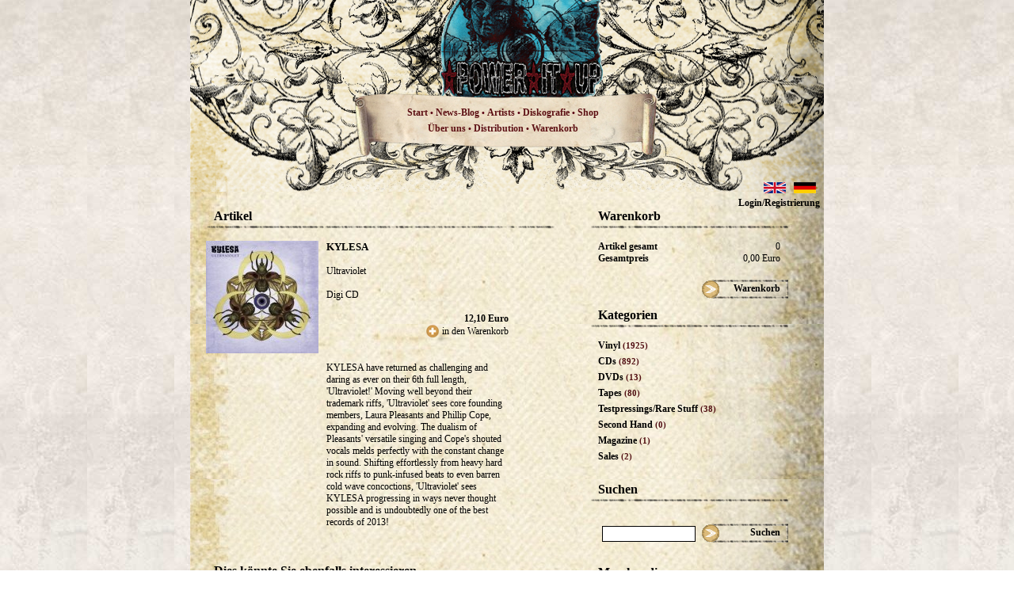

--- FILE ---
content_type: text/html; charset=UTF-8
request_url: https://www.power-it-up.de/kylesa_-_ultraviolet_-_digi_cd/s8000_pro8397/index.htm
body_size: 54578
content:
<!DOCTYPE html PUBLIC "-//W3C//DTD XHTML 1.0 Strict//EN" "http://www.w3.org/TR/xhtml1/DTD/xhtml1-strict.dtd">
<html xmlns="http://www.w3.org/1999/xhtml">
<head>
    			<title>Power it up - Shop - CDs - Ultraviolet - KYLESA</title>
		<meta http-equiv="Content-Language" content="de" />
	<meta http-equiv="Content-Type" content="text/html; charset=iso-8859-1" />
	<meta http-equiv="Content-Script-Type" content="text/javascript" />
	<meta http-equiv="Content-Style-Type" content="text/css" />
	<meta http-equiv="expires" content="604800" />
	<meta name="robots" content="index,follow" />
	<meta name="keywords" content="Grind, Crust, D-Beat, T-Shirts, Metal, Grindcore, Shop, Mailorder, LPs, Record, Nasum, Haemorrhage, Napalm Death, Regurgitate, Wolfbrigade, Agathocles, Cacass, Phobia" />
			<meta name="description" content="Shop - CDs - Ultraviolet - KYLESA" />
		<base href="https://www.power-it-up.de/" />
		<!--[if lte IE 6]></base><![endif]-->    	<link rel="stylesheet" type="text/css" href="lib/cim/css/default.css" />
	<!--[if IE]>
		<link rel="stylesheet" type="text/css" href="lib/cim/css/default_ie.css" />
	<![endif]-->
	<!--[if lt IE 7]>
		<link rel="stylesheet" type="text/css" href="lib/cim/css/default_lt_ie_7.css" />
	<![endif]-->
	<link rel="stylesheet" type="text/css" href="lib/cim/css/lightbox.css" />
  <script type="text/javascript" src="lib/cim/js/prototype.js" ></script>
  <script type="text/javascript" src="lib/cim/js/scriptaculous.js" ></script>
  <script type="text/javascript" src="lib/cim/js/tools.js" ></script>
  <script type="text/javascript" src="lib/cim/js/lightbox.js" ></script>
 

    <script type="text/javascript">
        <!--//
//{if $user->isAdmin() || $user->isSuperadmin()}
var f8Pressed = false;

document.onkeydown  = keydownhandler;
document.onkeyup    = keyuphandler;

function keydownhandler(e) {
	if (getUnicodeFromEvent(e) == 119) { //F8
		f8Pressed = true;
	}
}

function keyuphandler(e) {
	if (getUnicodeFromEvent(e) == 119) { //F8
		f8Pressed = false;
	}
}

function getUnicodeFromEvent(e) {
	if (typeof(e) == 'undefined' && typeof(window.event) != 'undefined') {
    e = window.event;
	}
	return e.charCode ? e.charCode : e.keyCode;
}

function edit(sp, e) {
	if (f8Pressed) {
		window.open(
			'index.php?s=20000&' +
			'id=' + $(sp).id,
			'Admin',
			'directories=no,' +
			'height=650,' +
			'width=950,' +
			'left=200,' +
			'top=200,' +
			'location=no,' +
			'menubar=no,' +
			'resizable=no,' +
			'scrollbars=no,' +
			'status=no,' +
			'titlebar=no,' +
			'toolbar=no'
		);
		f8Pressed = false;
		return false;
	} else {
		return true;
	}
}

function changeImg(im, e) {
	if (f8Pressed) {
		window.open(
			'index.php?s=20010&' +
			'imgWidth=' + $(im).clientWidth + '&' +
			'imgHeight=' + $(im).clientHeight + '&' +
			'imgPath=' + escape($(im).style.backgroundImage),
			'Admin',
			'directories=no,' +
			'width=640,' +
			'left=300,' +
			'top=300,' +
			'location=no,' +
			'menubar=no,' +
			'resizable=yes,' +
			'scrollbars=no,' +
			'status=no,' +
			'titlebar=no,' +
			'toolbar=no'
		);
		f8Pressed = false;
		return false;
	} else {
		return true;
	}
}

function changeCursor(sp, e) {
	if (f8Pressed) {
		$(sp).style.cursor = 'crosshair';
	} else {
		$(sp).style.cursor = '';
	}
}

function altShiftPressed(e) {
	if (typeof(e) == 'undefined' && typeof(window.event) != 'undefined') {
    e = window.event;
	}
	return e.altKey && e.shiftKey;
}

/* Admin-Bereich */

function pressPowerButton(container) {/**/
	window.location.href='index.php?s=8000&logout';
	$(container).style.backgroundImage='url(pages/gfx/power_button_down.png)'
/**/}

function releasePowerButton(container) {
	$(container).style.backgroundImage='url({$gfxpath}/power_button.png)'
}
//{/if}

var TimeOut = null;
var currentShow = 0;


Event.observe(window, 'load', function() {
	$$("span.addToCart").each(function(el)
	{
		Event.observe($(el), "click", function()
		{
			var Product = $(this).readAttribute("plain");
			var ProductID = $(this).readAttribute("rel");
			var Size = $("size_"+Product).value;
			new Ajax.Request('index.php?s=200100',
			{
				method: 'post',
				parameters: {action: 'tocart', article: ProductID, size: Size},
				onSuccess: function(xmlHttpRequest) {
			    	var res = xmlHttpRequest.responseText.evalJSON(true);
			    	$('total_items').innerHTML = res['total_items'];
			    	$('total_price').innerHTML = res['total_price'];
			    	
			    	$('cart_message_'+Product).show();
			    },
			    onFailure: function(xmlHttpRequest) {
			    	alert(
			    		'Fehler beim �bernehmen in den Warenkorb!\n' +
			    		'Grund: ' +
			    		xmlHttpRequest.status + ' - ' +
			    		xmlHttpRequest.statusText
			    	);
						return false;
			    },
			    onComplete: function(xmlHttpRequest) {
//					    	window.alert(xmlHttpRequest.responseText);
			    }
			  }
			);
		});
	});
	
	$$("select.size").each(function(el)
	{
		Event.observe($(el), "change", function()
		{
			var id = $(this).readAttribute("rel");
			var options = $(this).select("option");
			for (var i=0; i<options.length; i++)
			{
				if ($(options[i]).selected)
				{
					$('price_'+id).innerHTML = $(options[i]).readAttribute("price");
					
					if ($(options[i]).readAttribute("wholesale_price") != '0,00')
					{
						$('wpprice_'+id).innerHTML = $(options[i]).readAttribute("price");
						$('wprice_'+id).innerHTML = $(options[i]).readAttribute("wholesale_price_net");
						$('wnprice_'+id).innerHTML = $(options[i]).readAttribute("wholesale_price");
						
						$('w_price_'+id).show();
						$('n_price_'+id).hide();
					} else
					{
						$('w_price_'+id).hide();
						$('n_price_'+id).show();
					}
					
					$('addCart_'+id).writeAttribute("rel", $(options[i]).readAttribute("sid"));
				}
			}
		});
	});
});

function changePrevImg(path, id) {
	var pic = $('prodpic');
	pic.writeAttribute('href', path);
	//console.log(path);
	pic.select('img')[0].src = path;
}

function hideIntro()
{
	$('intro').hide();
	$('container_alt_bg').show();
}

//-->
    </script>
    <script type="text/javascript">
        <!--//

//-->
    </script>
    <script type="text/javascript">
        <!--//

//-->
    </script>
    <style type="text/css">
        <!--/**/
/**********************************************************************/
/** shared.css ********************************************************/
/**********************************************************************/


/**********************************************************************/
/** Allgemein *********************************************************/
/**********************************************************************/


body,p,a,h1,h2,h3,h4,h5,h6,td,th,label,legend,caption,li,blockquote,address,pre,input,select,textarea,button,code {/**/
	margin: 0px;
	padding: 0px;
	font-family: Georgia;
	font-size: 12px;
	position: relative;
	top:0px;
	left:0px;
/**/}

pre,input,select,textarea,code {/**/
/**/}


/**********************************************************************/
/** 0. Wrapperebene ***************************************************/
/**********************************************************************/

body {/**/
    text-align: left;
	height: 100%;
	padding: 0px;
	margin: 0px;
	background-image: url(pages/gfx/body_bg.jpg);
/**/}

/**********************************************************************/
/** frame styles ******************************************************/
/**********************************************************************/

#container {/**/
	margin: 0px auto 0px auto;
	width: 800px;
	min-height: 1000px;
	position: relative;
	top: 0px;
	left: 0px;
	background-image: url(pages/gfx/container_bg.jpg);
	background-position: bottom;
	background-repeat: no-repeat;
	padding-bottom: 220px;
/**/}

#container_alt {/**/
	margin: 0 auto;
	width: 800px;
	min-height: 1100px;
	position: relative;
	top: 0px;
	left: 0px;
	background-image: url(pages/gfx/container_bg_alt.jpg);
	background-position: bottom;
	background-repeat: no-repeat;
	padding-bottom: 220px;
/**/}

#container_alt_bg {/**/
	margin: 0px auto;
	width: 800px;
	background-image: url(pages/gfx/container_bg_alt_bit.jpg);
/**/}

#container_alt_bg_intro {/**/
	margin: 0px auto;
	width: 800px;
/**/}

#intro_bar {/**/
	width: 100%;
	height: 40px;
	background-color: #000;
	color: #FFF;
	text-align: right;
/**/}

#skipintro {/**/
	padding-right: 20px;
	padding-top: 13px;
	font-weight: bold;
    color: #FFF;
    cursor: pointer;
/**/}


#h_menu {/**/
    margin-top: -1px;
	margin-left: 25px;
    width: 739px;
    height: 432px;
    position: relative;
    top: 0px;
    left: 0px;
    /*background-image: url(pages/gfx/header_menu.jpg);*/
/**/}

#h_menu_alt {/**/
    margin-top: -1px;
	margin-left: 0;
    width: 800px;
    height: 250px;
    /*background-image: url(pages/gfx/header_menu.jpg);*/
/**/}

#h_menu_text, #h_menu_text_alt {
	position: absolute;
	top: 233px;
	left: 210px;
	line-height: 20px;
	width: 330px;
	text-align: center;
	color: #590011;
	font-weight: 600;
	font-size: 11px;
}

#h_menu_text_alt {
	top: 133px;
	left: 230px;
}

#h_menu_text a, #h_menu_text_alt a  {
	color: #5D1014;
}

/**********************************************************************/
/** 1. Wrapperebene ***************************************************/
/**********************************************************************/

/* Wrapper des Seitenheaders */
#page_header {/**/
	position: relative;
	width: 950px;
	height: 94px;
/**/}

/* Wrapper des Seiteninhalts */
#page_content {/**/
	padding: 10px 10px 30px 10px;
	text-align: left;
	height: 100%;
/**/}

/* Wrapper des Seiteninhalts */
#admin_wrapper {
	padding: 10px 10px 30px 10px;
	background-color: #FFFFFF;
}

/* Wrapper des Seiteninhalts */
#admin_content {
	width: 650px;
	margin: 0px auto;
}

/* Inhalts-Wrapper der Seite */
#content_wrapper {/**/
	position: relative;
	width: 950px;
	margin-left: auto;
	margin-right: auto;
	background-color: white;
/**/}

/* Wrapper des Seitenfooters */
#page_footer {/**/
	position: relative;
	width: 930px;
	padding: 10px;
	padding-bottom: 0px;
	border-top: 10px solid ;
/**/}

#footer {
	position: absolute;
	bottom: 45px;
	color: #000;
	text-align: center;
	width: 800px;	
	font-weight: normal;
	font-size: 11px;
}

/**********************************************************************/
/*** #page_header *****************************************************/
/**********************************************************************/

#page_logo {/**/
	position: absolute;
	top: 0px;
	left: 0px;
	width: 230px;
	height: 74px;
	padding: 10px;
	text-align: center;
	background-repeat: no-repeat;
	background-color: #FFFFFF;
/**/}

#page_top {/**/
	position: absolute;
	top: 0px;
	right: 0px;
	width: 950px;
	height: 95px;
	text-align: center;
	background-position: right;
	background-repeat: no-repeat;
	background-color: #FFFFFF;
	border-bottom: 1px solid ;
	background-image:url(pages/gfx/header.png);
/**/}

#page_language {
	position: absolute;
	top: 210px;
	right: 5px;
}

#header_menu {
	position: absolute;
	top: -26px;
	right: 0px;
	text-decoration: none;
}

#header_menu a  {
	color: #FFFFFF;
	text-decoration: none;
	font-size: 11px;
}

#header_kontakt{
	margin-left: 10px;
}

/**********************************************************************/
/*** #page_footer *****************************************************/
/**********************************************************************/

.footer_item_left {
	float: left;
	margin-right: 10px;
	font-size: 0.85em;
	text-align: left;
}

.footer_item_right {
	float: right;
	margin-left: 10px;
}

/**********************************************************************/
/*** #page_menu *******************************************************/
/**********************************************************************/


#page_menu {/**/
	width: 202px;
    background-color: #ffffff;
    border: 1px solid ;
    padding: 4px;
/**/}

#page_menu h4 {/**/
	font-size: 12px;
	color: ;
	border-bottom: 1px solid ;
/**/}

.menu_item {/**/
	text-align: center;
	font-family: Trebuchet MS;
	font-weight: bold;
	float: left;
	height: 48px;
	cursor: pointer;
	padding-top: 36px;
	padding-left: 15px; 
	padding-right:15px;
	width:110px;
	text-decoration: none;
	font-size: 15px;
	color: ;
/**/}

/**********************************************************************/
/*** Admin-Bereich ****************************************************/
/**********************************************************************/

#admin_bar {/**/
	width: 100%;
	height: 30px;
	background: #cccccc url(pages/gfx/admin_back.png) top left repeat-x;
	text-align: center;
	font-size: 0.8em;
/**/}

#admin_controls {
	position: relative;
	top: 4px;
	left: 0px;
	width: 940px;
	height: 20px;
	margin-left: auto;
	margin-right: auto;
	font-weight: bold;
}

#admin_menu {
	position: relative;
	top: 4px;
	left: 0px;
	z-index: 100;
	width: 940px;
	margin-left: auto;
	margin-right: auto;
	font-weight: bold;
}

#edit_objects {
	position: absolute;
	top: 0px;
	left: 600px;
	width: 250px;
	height: 20px;
	text-align: left;
}

#back_control {/**/
	height: 20px;
	padding-left: 20px;
	padding-top: 5px;
	float: right;
	background: transparent url(pages/gfx/back_admin.png) center left no-repeat;
	text-align: left;
	cursor: pointer;
/**/}

#language_control {/**/
	height: 20px;
	margin-left: 40px;
	padding-top: 5px;
	float: right;
	text-align: left;
/**/}

#logout_control {/**/
	height: 20px;
	padding-right: 25px;
	padding-top: 5px;
	margin-left: 40px;
	float: right;
	background: transparent url(pages/gfx/power_button.png) top right no-repeat;
	text-align: right;
	cursor: pointer;
/**/}

.text_small {
	width: 50px;
}

.text_medium {
	width: 350px;
}

.text_big {
	width: 500px;
}

.textarea_small {
	width: 500px;
	height: 50px;
}

.textarea_medium {
	width: 500px;
	height: 200px;
}

.textarea_big {
	width: 500px;
	height: 500px;
}

.button_bar {
	width: 100%;
	padding-top: 10px;
	margin-top: 15px;
	border-top: 1px solid #aaaaaa;
}

.error_message {
	margin-top: 5px;
	color: #ee0000;
}


/**********************************************************************/
/*** page_content *****************************************************/
/**********************************************************************/

#page_content_table {
	width: 100%;
}

div.r1 {
	border:1px solid #88A;
	padding:10px;
}

/**********************************************************************/
/** generische Klassen ************************************************/
/**********************************************************************/

.clear {
	clear: both;
}


/**********************************************************************/
/** Buttons ***********************************************************/
/**********************************************************************/

.button_tiny {
	position: relative;
	width: 20px;
	height: 20px;
	cursor: pointer;
}

.button_small {/**/
	position: relative;
	height: 20px;
	padding-left: 20px;
	background-image: url(pages/gfx/forward.png);
	background-position: center left;
	background-repeat: no-repeat;
	text-align: left;
	white-space: nowrap;
	cursor: pointer;
/**/}

.button_medium {/**/
	width: 100px;
	height: 20px;
	background-image: url(pages/gfx/button_medium.png);
/**/}

.button_medium_grey {/**/
	width: 100px;
	height: 20px;
	background-image: url(pages/gfx/button_medium_grey.jpg);
/**/}

.button_medium_white {/**/
	width: 100px;
	height: 20px;
	color: black;
	font-size: 11px;
	background-color: white;
	border: #FFFFFF solid 1px;
/**/}

.button_medium:active {/**/
	background-image: url(pages/gfx/button_medium_down_grey.jpg);
/**/}

.button_medium_grey:active {/**/
	background-image: url(pages/gfx/button_medium_down_grey.jpg);
/**/}

/**********************************************************************/
/** links *************************************************************/
/**********************************************************************/

a {/**/
	color: #000;
/**/}

/**********************************************************************/
/** list **************************************************************/
/**********************************************************************/

ul,ol {/**/
	
/**/}

#ajax-selected ul, #ajax-selected-edit ul {/**/
	list-style-image: url(pages/gfx/dot.png);
/**/}

#ajax-selected li, #ajax-selected-edit li {
	margin-left: 10px;
}

#ajax-selected li, #ajax-selected-edit li {
	font-size: 11px;
}

#ajax-selected a {
	font-size: 11px;
}

#selected {/**/
	bottom: 10px;
	width: 170px;
	margin-bottom: 115px;
	border: 1px dashed ;
/**/}

#selected h4 {
	padding: 2px;
	padding-left: 5px;
}

#selected .remove {
	cursor: pointer;
	
}

/**********************************************************************/
/** Fragments *********************************************************/
/**********************************************************************/
/** payments **************************************************************/

.payments-box {
    position:absolute;
    top:305px;
    left:12px;
}

.payments-box img {
    margin-right: 5px;
}

/** infobar ***********************************************************/

#infobar {
	float: right;
	margin-right: 45px;
}
#infobar_main {
	position: absolute;
	left: 460px;
	top: 432px;	
}

.content {
	margin-left: 20px;
	float: left;
}

#logged_in_as {
	font-size: 10px;
	text-align: right;
	margin-bottom: 20px;
}

/** menu **************************************************************/

.admin_menu_item {
	position: relative;
	top:  0px;
	left: 0px;
	z-index: 120;
	width: 150px;
	float: left;
	overflow: visible;
}

.admin_menu_header {
	position: relative;
	top: 0px;
	left: 15px;
	z-index: 130;
	text-align:left;
	font-weight: bold;
	cursor: pointer;
	padding-top: 5px;
}

.admin_menu_content {
	position: relative;
	top:  7px;
	left: 0px;
	z-index: 140;
	width: 150px;
}

.admin_menu_lvl {
	position: absolute;
	top: 0px;
	left: 0px;
	z-index: 150;
	padding: 5px;
	width: 150px;
	border: 1px solid #aaaaaa;
	background-color: #eeeeee;
}

.admin_menu_lvl tr {
	cursor: pointer;
}

.admin_menu_lvl tr:hover {
	background-color: #dddddd;
}

.admin_menu_lvl td {
}

.admin_menu_lvl td.icon {
	width: 10px;
}

.admin_menu_lvl td.text {
	white-space: nowrap;
}

.admin_menu_lvl td.children {/**/
	width: 10px;
	background-image: url(pages/gfx/arrow_forward_tiny.png);
	background-position: center center;
	background-repeat: no-repeat;
/**/}

.admin_menu_children_wrapper {
	position: relative;
	top: 0px;
	left: 10px;
	width: 10px;
	height: 18px;
}

/****************************************************/
/***************** �berschriften ********************/
/****************************************************/

h1 {/**/
    font-size: 16px;
    margin-left: 10px;
    font-family: Georgia;
/**/}

/****************************************************/
/***************** shop_info **********************/
/****************************************************/

#shop_info {/**/
    width: 250px;
    margin-top: 15px;
    margin-left: 36px;
    padding-bottom: 40px;
    position: relative;
/**/}

#shop_info a {
	color: #000;	
}

#shop_info_line {/**/
    width: 250px;
    height: 5px;
    font-size: 0px;
    background-image: url(pages/gfx/n_line.png);
    margin-bottom: 15px;
/**/}

#shop_info table {
	width: 230px;
	margin-left: 10px;
	margin-right: 10px;
}

#shop_info table .label {
	font-weight: bold;
}

#shop_info table .value {
	text-align: right;
}

.shop_info_title{/**/
    font-weight: bold;
    margin-left: 10px;
    margin-top: 5px;
/**/}


/****************************************************/
/********************* news *************************/
/****************************************************/

#news {/**/
    width: 250px;
    margin-top: 15px;
    margin-left: 36px;
/**/}

#n_line {/**/
    width: 250px;
    height: 5px;
    font-size: 0px;
    background-image: url(pages/gfx/n_line.png);
/**/}

.n_title{/**/
    font-weight: bold;
    text-transform: uppercase;
/**/}

.n_text{/**/

/**/}

/****************************************************/
/********************* newsletter *******************/
/****************************************************/

#snn_cont {/**/
    width: 250px;
    margin-top: 15px;
    margin-left: 36px;
/**/}

#newsletter {/**/
    width: 250px;
    position: relative;
    top: 0;
    left: 0;
    margin-top: 15px;
    margin-left: 36px;
/**/}

#nl_line {/**/
    width: 250px;
    height: 5px;
    font-size: 0px;
    background-image: url(pages/gfx/nl_line.png);
/**/}

.nl_input {/**/
    margin: 15px;
    border: 1px solid black;
    padding: 3px;
    width: 110px;
    font-size: 11px;
/**/}

/****************************************************/
/********************* shopnews *********************/
/****************************************************/

#shopnews {/**/
    width: 250px;
    margin-top: 15px;
/**/}

#sn_line {/**/
    width: 250px;
    height: 5px;
    font-size: 0px;
    background-image: url(pages/gfx/sn_line.png);
/**/}

.sn_title{/**/
    font-weight: bold;
    text-transform: uppercase;
/**/}

.sn_text{/**/

/**/}

/****************************************************/
/****************** warlord ************************/
/****************************************************/

#warlord {/**/
    width: 250px;
    margin-top: 15px;
    margin-left: 36px;
/**/}

#wl_line {/**/
    width: 250px;
    height: 74px;
    font-size: 0px;
    background-image: url(pages/gfx/wl_line.png);
    background-position: center;
/**/}

.warlord{/**/
    width: 76px;
    float: left;
    margin-top: 15px;
    margin-right: 17px;
/**/}

.wl_title {/**/
    text-align: center;
    font-weight: bold;
    font-size: 12px;
/**/}

.wl_info1 {/**/
    font-size: 12px;
    text-align: center;
/**/}

/****************************************************/
/***************** categories **********************/
/****************************************************/

#categories {/**/
    width: 250px;
    margin-top: 15px;
    margin-left: 36px;
/**/}

#categories a {
	color: #000;	
}

#ctg_line {/**/
    width: 250px;
    height: 5px;
    font-size: 0px;
    background-image: url(pages/gfx/n_line.png);
    margin-bottom: 15px;
/**/}

.ctg_title, .wl_text{/**/
    font-weight: bold;
    margin-left: 10px;
    margin-top: 5px;
/**/}

/****************************************************/
/********************* search ***********************/
/****************************************************/

#search {/**/
    width: 250px;
    margin-top: 25px;
    width: 250px; 
    margin-left: 36px;
/**/}

#s_line {/**/
    width: 250px;
    height: 5px;
    font-size: 0px;
    background-image: url(pages/gfx/nl_line.png);
/**/}

.s_input {/**/
    margin: 15px;
    border: 1px solid black;
    padding: 3px;
    font-size: 11px;
    width: 110px;
/**/}



/****************************************************/
/*************** item per page **********************/
/****************************************************/

#item_per_page{/**/
    width: 805px;
    height: 37px;
    /*background-image: url(pages/gfx/items_pp.png);*/
    background-image: url(pages/gfx/linie_sub.png);
    background-repeat: no-repeat;
    background-position: top;
    position: absolute;
    bottom: 92px;
    left: -5px;
    font-family: Arial;
/**/}

#pages {
	font-size: 11px;
	position: absolute;
	top: 10px;
	left: 20px;
	font-weight: bold;
}

#pages span, #items span {
	color: black;
}

#view
{
	font-size: 11px;
	position: absolute;
	top: 10px;
	right: 20px;
	font-weight: bold;
}

#view *
{
	font-size: 11px;
}

#items {
	font-size: 11px;
	position: absolute;
	top: 10px;
	left: 320px;
	font-weight: bold;
}

.p_counts{/**/
	font-size: 11px;
	color: #510f13;
/**/}

#stars_4_rate{/**/
    width: 80px;
    height: 18px;
    background-image: url(pages/gfx/stars4rate.png);
/**/}

#cart_button, #login_button_home {
	position: absolute;
	right: 0;
	bottom: -23px;
	width: 111px;
	height: 33px;
	background-image: url('pages/gfx/cart_button2.png');
	background-position: right;
	background-repeat: no-repeat;
	text-align: right;
	padding: 25px 10px 7px 0;
	font-weight: bold;
	cursor: pointer;
}

#search_button, #newsletter_button {
	position: absolute;
	right: 0px;
	bottom: -6px;
	width: 111px;
	height: 33px;
	background-image: url('pages/gfx/cart_button2.png');
	background-position: right;
	background-repeat: no-repeat;
	text-align: right;
	padding: 25px 10px 7px 0;
	font-weight: bold;
	cursor: pointer;
}

#login_button {
	width: 105px;
	height: 19px;
	background-image: url('pages/gfx/cart_button2.png');
	background-position: right;
	background-repeat: no-repeat;
	text-align: right;
	margin-top: 10px;
	padding-top: 3px;
	padding-right:5px;
	font-weight: bold;
	cursor: pointer;
}

#register_button,.newsletter_button {
	width: 128px;
	height: 19px;
	background-image: url('pages/gfx/register_button.png');
	background-position: right;
	background-repeat: no-repeat;
	text-align: right;
	margin-top: 10px;
	padding-top: 3px;
	padding-right:5px;
	font-weight: bold;
	cursor: pointer;
}

#newpw_button {
	width: 171px;
	height: 19px;
	background-image: url('pages/gfx/save_cart_button.png');
	background-position: right;
	background-repeat: no-repeat;
	text-align: right;
	margin-top: 10px;
	padding-top: 3px;
	padding-right:5px;
	font-weight: bold;
	cursor: pointer;
}

#save_cart {
	float: left;
	left: 0px;
	bottom: -6px;
	width: 171px;
	height: 19px;
	padding-top: 5px;
	padding-right: 5px;
	background-image: url('pages/gfx/save_cart_button.png');
	background-repeat: no-repeat;
	text-align: right;
	font-weight: bold;
	cursor: pointer;
}

#checkout_cart {
	float: right;
	right: 0px;
	bottom: -6px;
	width: 171px;
	height: 19px;
	padding-top: 5px;
	padding-right: 5px;
	background-image: url('pages/gfx/save_cart_button.png');
	background-repeat: no-repeat;
	text-align: right;
	font-weight: bold;
	cursor: pointer;
}

#checkout_back {
	position: relative;
	left: 0px;
	bottom: -6px;
	width: 188px;
	height: 19px;
	padding-top: 5px;
	padding-right: 8px;
	background-image: url('pages/gfx/checkout_back_button.png');
	background-repeat: no-repeat;
	text-align: right;
	font-weight: bold;
	cursor: pointer;
}

#checkout_back2 {
	position: relative;
	left: 0px;
	bottom: -40px;
	width: 202px;
	height: 19px;
	padding-top: 5px;
	padding-right: 8px;
	background-image: url('pages/gfx/checkout_back_button2.png');
	background-repeat: no-repeat;
	text-align: right;
	font-weight: bold;
	cursor: pointer;
}

#checkout_next {
	position: relative;
	right: 0px;
	bottom: -6px;
	width: 188px;
	height: 19px;
	padding-top: 5px;
	padding-left: 8px;
	background-image: url('pages/gfx/checkout_next_button.png');
	background-repeat: no-repeat;
	text-align: left;
	font-weight: bold;
	cursor: pointer;
}

#search_button {
	position: absolute;
	right: 0px;
	bottom: -6px;
	width: 111px;
	height: 33px;
	background-image: url('pages/gfx/cart_button2.png');
	background-position: right;
	background-repeat: no-repeat;
	text-align: right;
	padding: 25px 10px 7px 0;
	font-weight: bold;
	cursor: pointer;
}

#save_cart {
	position: relative;
	left: 0px;
	bottom: -6px;
	width: 171px;
	height: 19px;
	padding-top: 5px;
	padding-right: 5px;
	background-image: url('pages/gfx/save_cart_button.png');
	background-repeat: no-repeat;
	text-align: right;
	font-weight: bold;
	cursor: pointer;
}

#checkout_cart {
	position: relative;
	right: 0px;
	bottom: -6px;
	width: 171px;
	height: 19px;
	padding-top: 5px;
	padding-right: 5px;
	background-image: url('pages/gfx/save_cart_button.png');
	background-repeat: no-repeat;
	text-align: right;
	font-weight: bold;
	cursor: pointer;
}

#checkout_back {
	position: relative;
	left: 0px;
	bottom: -6px;
	width: 188px;
	height: 19px;
	padding-top: 5px;
	padding-right: 8px;
	background-image: url('pages/gfx/checkout_back_button.png');
	background-repeat: no-repeat;
	text-align: right;
	font-weight: bold;
	cursor: pointer;
}

#checkout_back2 {
	position: relative;
	left: 0px;
	bottom: -40px;
	width: 202px;
	height: 19px;
	padding-top: 5px;
	padding-right: 8px;
	background-image: url('pages/gfx/checkout_back_button2.png');
	background-repeat: no-repeat;
	text-align: right;
	font-weight: bold;
	cursor: pointer;
}

.orderbutton {
	cursor: pointer;
}

.header_line {/**/
    width: 100%;
    height: 5px;
    font-size: 0px;
    margin-top: 2px;
    margin-bottom: 15px;
    background-image: url(pages/gfx/nr_line.png);
/**/}

.orange_link span {
	color: #510f13;
	font-weight: bold;
}

/****************************************************/
/***************** �Shop Funktionen *****************/
/****************************************************/

.addToCart {
	cursor: pointer;
	background-image: url('pages/gfx/atc_icon.png');
	background-repeat: no-repeat;
	padding-left: 20px;
	padding-top: 1px;
	height: 16px;
	display: inline-block;
}

#no_products {
	margin: 20px;
	font-weight: bold;
	text-align: center;	
}

.grid {
	width: 420px;
	vertical-align: bottom;
	margin: 0 auto;
}

.grid td {
	padding: 10px 5px;
}

.grid td .sdiv {
	position: relative;
	width:100%;
	height:285px;
}

.language {
	position:relative;
	z-index:10;
	top:-40px;
}
/**/-->
    </style>
<!--[if IE]>
    <style type="text/css">
        <!--/**/
/**********************************************************************/
/** shared_ie.css ********************************************************/
/**********************************************************************/
#infobar {
	float: right;
	margin-right: 10px;
}

/**/-->
    </style>
<![endif]-->
<!--[if lt IE 7]>
    <style type="text/css">
        <!--/**/
/**********************************************************************/
/** shared_lt_ie_7.css ********************************************************/
/**********************************************************************/

/**/-->
    </style>
<![endif]-->
    <style type="text/css">
        
    </style>

    <style type="text/css">
        <!--/**/
/****************************************************/
/*********************** Article ********************/
/****************************************************/

#articles {/**/
    width: 440px;
    margin-top: 15px;
/**/}

#articles .label {
	font-size: 13px;
}

#article_line {/**/
    width: 440px;
    height: 5px;
    font-size: 0px;
    margin-bottom: 10px;
    background-image: url(pages/gfx/nr_line.png);
/**/}

.article_pic {/**/
    margin: 0 10px 10px 10px;
	float: left;
/**/}

.article_text {
	float: left;
	width: 230px;
}

/****************************************************/
/*********************** LPs ************************/
/****************************************************/

#lps {/**/
    width: 440px;
    margin-top: 15px;
/**/}

#lps_line {/**/
    width: 440px;
    height: 5px;
    font-size: 0px;
    background-image: url(pages/gfx/nr_line.png);
/**/}

.lps {/**/
    width: 70px;
    float: left;
    margin-top: 15px;
    margin-left: 20px;
/**/}

.lps_pic {/**/
    float: left;
    font-size: 12px;
    line-height: 20px;
    margin-top: 15px;
    margin-left: 13px;
/**/}

.lps_text  {/**/
    width: 340px;
    float: left;
    font-size: 11px;
    margin-top: 15px;
    margin-left: 13px;
    position: relative;
/**/}

#pages {

}

#sort {
	text-align: right;	
}

.sort_active {
	font-style: italic;
	font-weight: bold;
}

.isincart {/**/
	background-image: url(pages/gfx/isincart.png);
	background-position: left top;
	background-repeat: no-repeat;
	display: inline-block;
	padding-left: 20px;
	padding-top: 1px;
/**/}
/**/-->
    </style>
<!--[if IE]>
    <style type="text/css">
        <!--/**/

/**/-->
    </style>
<![endif]-->
<!--[if lt IE 7]>
    <style type="text/css">
        <!--/**/

/**/-->
    </style>
<![endif]-->


<!--
<script src="https://ssl.google-analytics.com/ga.js" type="text/javascript"></script>
-->

<script src="https://www.google-analytics.com/ga.js" type="text/javascript"></script>
<script type="text/javascript">
try {
var pageTracker = _gat._getTracker("UA-11916716-1");
pageTracker._trackPageview();
} catch(err) {}</script>
</head>
<body>
    	<div id="container_alt_bg" >
	    <div id="container_alt">
	        <div id="h_menu_alt">
	            <img src="pages/gfx/header_menu_alt.jpg" usemap="#h_menu" alt="" />
	            <div id="h_menu_text_alt">
		            <a href="http://www.power-it-up.de/startseite/s1000/index.htm"><span>Start</span></a> &bull;
<a href="http://power-it-up-news.de/"><span>News-Blog</span></a> &bull;
<a href="http://www.power-it-up.de/artists/s4000/index.htm"><span>Artists</span></a> &bull;
<a href="http://www.power-it-up.de/diskografie/s5000/index.htm"><span>Diskografie</span></a> &bull;
<a href="http://www.power-it-up.de/s8000/index.htm"><span>Shop</span></a><br />
	<style>#testhover span.downa { display: none; }</style>
	<a href="http://www.power-it-up.de/s18100/index.htm"><span>Über uns</span></a> &bull;
<a href="http://www.power-it-up.de/s15000/index.htm"><span>Distribution</span></a> &bull;
<a href="http://www.power-it-up.de/warenkorb/s6000/index.htm"><span>Warenkorb</span></a>	            </div>
					<div id="page_language" class="language" style="">
		<br />
																					<p style="float:right;margin:5px;">
				<a class="none" href="http://www.power-it-up.de/s8000/index.htm?lang=de" style="font-weight:bold;">
					<img src="res/_language/logo/medium/1.png">
									</a>
			</p>
														<p style="float:right;margin:5px;">
				<a class="none" href="http://www.power-it-up.de/s8000/index.htm?lang=en" style="">
					<img src="res/_language/logo/medium/2.png">
									</a>
			</p>
				<br />
		<div style="text-align:right;" class="clear">
					<small><a href="http://www.power-it-up.de/s9000/index.htm"><b><span>Login/Registrierung</span></b></a></small>
				</div>
	</div>
	        </div>
	        
	<div id="articles" class="content">
		<h1><span>Artikel</span></h1>
		<div class="header_line"></div>
		<div style="float: left; margin-right: 10px">
	        	        
	        	        	<a href="res/files/product/object8397/pictures/file12984.jpg" rel="lightbox[gal]" target="_blank"><img src="res/files/product/object8397/pictures/file12984/m.jpg"  alt="" /></a>
	        	        <div style="margin-top: 14px">
	        		        	
		        		
	        </div>
        </div>
        <div class="article_text">
        			        <strong class="label">KYLESA</strong><br/>
		        <br />
		        Ultraviolet<br/>
		    	        <br />
	        Digi CD<br/>
	        <br />
	        <div style="position: relative;text-align:right;">
					        	    		        			        															        	
		        	<span id="w_price_8397" style="display:none;">
	        			<br /><br /><br />
	        			<div style="padding: 3px;border:1px solid #510F13;position:absolute;bottom:34px;width:124px;right:0px;">
		        			<small><span>ab 3:</span></small>
							<b><span id="wprice_8397">0,00</span> Euro</b>
							<br /><small>(<span id="wnprice_8397">0,00</span> <span>inkl. MwSt.</span>)</small>
						</div>
						<small><span>Regul&auml;r</span></small> <b><span id="wpprice_8397">12,10</span> Euro</b>
	        		</span>
	        		<b  id="n_price_8397"><span id="price_8397">12,10</span> Euro</b>				<br /><input type="hidden" id="size_8397" />
				    	    	        <span class="addToCart" rel="8397" plain="8397" id="addCart_8397"><span>in den Warenkorb</span></span>
			<span id="cart_message_8397" class="isincart" style="display:none;"><span>im Warenkorb</span></span>
							</div>
			<br /><br />
	        KYLESA have returned as challenging and daring as ever on their 6th full length, &#039;Ultraviolet!&#039; Moving well beyond their trademark riffs, &#039;Ultraviolet&#039; sees core founding members, Laura Pleasants and Phillip Cope, expanding and evolving. The dualism of Pleasants&#039; versatile singing and Cope&#039;s shouted vocals melds perfectly with the constant change in sound. Shifting effortlessly from heavy hard rock riffs to punk-infused beats to even barren cold wave concoctions, &#039;Ultraviolet&#039; sees KYLESA progressing in ways never thought possible and is undoubtedly one of the best records of 2013!
        </div>
		<div class="clear"></div>

        <br />

		<h1 style="margin-top: 30px;"><span>Dies k&ouml;nnte Sie ebenfalls interessieren</span></h1>
		<div class="header_line"></div>
								<table class="grid" style="">
						<tr>			<td style="width:150px;">
				<div class="sdiv">
			        			        			        	<a href="http://www.power-it-up.de/013_-_takaisin_todellisuuteen_-_lp/s8000_pro2835/index.htm"><img src="res/files/product/object2835/pictures/file5922/m.jpg" alt="" style="height:130px;width:130px;" /></a>
			        					<br />
			    					        <strong><a href="http://www.power-it-up.de/013_-_takaisin_todellisuuteen_-_lp/s8000_pro2835/index.htm">013 </a></strong><br />
				        Takaisin Todellisuuteen 
				    				    <br />LP
				    <div style="text-align:right;position:absolute;bottom:2px;left:0px;width:130px;">
						        	    		        			        															        	
		        	<span id="w_price_2835" style="display:none;">
	        			<br /><br /><br />
	        			<div style="padding: 3px;border:1px solid #510F13;position:absolute;bottom:34px;width:124px;right:0px;">
		        			<small><span>ab 3:</span></small>
							<b><span id="wprice_2835">0,00</span> Euro</b>
							<br /><small>(<span id="wnprice_2835">0,00</span> <span>inkl. MwSt.</span>)</small>
						</div>
						<small><span>Regul&auml;r</span></small> <b><span id="wpprice_2835">15,90</span> Euro</b>
	        		</span>
	        		<b  id="n_price_2835"><span id="price_2835">15,90</span> Euro</b>				<br /><input type="hidden" id="size_2835" />
				    	    	        <span class="addToCart" rel="2835" plain="2835" id="addCart_2835"><span>in den Warenkorb</span></span>
			<span id="cart_message_2835" class="isincart" style="display:none;"><span>im Warenkorb</span></span>
									</div>
				</div>
			</td>
												<td style="width:150px;">
				<div class="sdiv">
			        			        			        	<a href="http://www.power-it-up.de/corrosive_life_ends_-_split_-_10/s8000_pro7822/index.htm"><img src="res/files/product/object7822/pictures/file12086/m.jpg" alt="" style="height:130px;width:130px;" /></a>
			        					<br />
			    					        <strong><a href="http://www.power-it-up.de/corrosive_life_ends_-_split_-_10/s8000_pro7822/index.htm">CORROSIVE/ LIFE ENDS </a></strong><br />
				        Split 
				    				    <br />10"
				    <div style="text-align:right;position:absolute;bottom:2px;left:0px;width:130px;">
						        	    		        			        															        	
		        	<span id="w_price_7822" style="display:none;">
	        			<br /><br /><br />
	        			<div style="padding: 3px;border:1px solid #510F13;position:absolute;bottom:34px;width:124px;right:0px;">
		        			<small><span>ab 3:</span></small>
							<b><span id="wprice_7822">0,00</span> Euro</b>
							<br /><small>(<span id="wnprice_7822">0,00</span> <span>inkl. MwSt.</span>)</small>
						</div>
						<small><span>Regul&auml;r</span></small> <b><span id="wpprice_7822">7,50</span> Euro</b>
	        		</span>
	        		<b  id="n_price_7822"><span id="price_7822">7,50</span> Euro</b>				<br /><input type="hidden" id="size_7822" />
				    	    	        <span class="addToCart" rel="7822" plain="7822" id="addCart_7822"><span>in den Warenkorb</span></span>
			<span id="cart_message_7822" class="isincart" style="display:none;"><span>im Warenkorb</span></span>
									</div>
				</div>
			</td>
												<td style="width:150px;">
				<div class="sdiv">
			        			        			        	<a href="http://www.power-it-up.de/the_domestics_wolfhour_-_split_-_7/s8000_pro12037/index.htm"><img src="res/files/product/object12037/pictures/file17258/m.jpg" alt="" style="height:130px;width:130px;" /></a>
			        					<br />
			    					        <strong><a href="http://www.power-it-up.de/the_domestics_wolfhour_-_split_-_7/s8000_pro12037/index.htm">THE DOMESTICS/ WOLFHOUR </a></strong><br />
				        Split 
				    				    <br />7"
				    <div style="text-align:right;position:absolute;bottom:2px;left:0px;width:130px;">
						        	    		        			        															        	
		        	<span id="w_price_12037" style="display:none;">
	        			<br /><br /><br />
	        			<div style="padding: 3px;border:1px solid #510F13;position:absolute;bottom:34px;width:124px;right:0px;">
		        			<small><span>ab 3:</span></small>
							<b><span id="wprice_12037">0,00</span> Euro</b>
							<br /><small>(<span id="wnprice_12037">0,00</span> <span>inkl. MwSt.</span>)</small>
						</div>
						<small><span>Regul&auml;r</span></small> <b><span id="wpprice_12037">5,50</span> Euro</b>
	        		</span>
	        		<b  id="n_price_12037"><span id="price_12037">5,50</span> Euro</b>				<br /><input type="hidden" id="size_12037" />
				    	    	        <span class="addToCart" rel="12037" plain="12037" id="addCart_12037"><span>in den Warenkorb</span></span>
			<span id="cart_message_12037" class="isincart" style="display:none;"><span>im Warenkorb</span></span>
									</div>
				</div>
			</td>
			</tr>						<tr>			<td style="width:150px;">
				<div class="sdiv">
			        			        			        	<a href="http://www.power-it-up.de/final_exit_sedem_minut_strachu_-_split_-_7/s8000_pro10983/index.htm"><img src="res/files/product/object10983/pictures/file16163/m.jpg" alt="" style="height:130px;width:130px;" /></a>
			        					<br />
			    					        <strong><a href="http://www.power-it-up.de/final_exit_sedem_minut_strachu_-_split_-_7/s8000_pro10983/index.htm">FINAL EXIT/ SEDEM MINUT STRACHU </a></strong><br />
				        Split 
				    				    <br />7"
				    <div style="text-align:right;position:absolute;bottom:2px;left:0px;width:130px;">
						        	    		        			        															        	
		        	<span id="w_price_10983" style="display:none;">
	        			<br /><br /><br />
	        			<div style="padding: 3px;border:1px solid #510F13;position:absolute;bottom:34px;width:124px;right:0px;">
		        			<small><span>ab 3:</span></small>
							<b><span id="wprice_10983">0,00</span> Euro</b>
							<br /><small>(<span id="wnprice_10983">0,00</span> <span>inkl. MwSt.</span>)</small>
						</div>
						<small><span>Regul&auml;r</span></small> <b><span id="wpprice_10983">5,50</span> Euro</b>
	        		</span>
	        		<b  id="n_price_10983"><span id="price_10983">5,50</span> Euro</b>				<br /><input type="hidden" id="size_10983" />
				    	    	        <span class="addToCart" rel="10983" plain="10983" id="addCart_10983"><span>in den Warenkorb</span></span>
			<span id="cart_message_10983" class="isincart" style="display:none;"><span>im Warenkorb</span></span>
									</div>
				</div>
			</td>
												<td style="width:150px;">
				<div class="sdiv">
			        			        			        	<a href="http://www.power-it-up.de/radiation_vomit_headless_death_-_split_-_lp/s8000_pro12146/index.htm"><img src="res/files/product/object12146/pictures/file17367/m.jpg" alt="" style="height:130px;width:130px;" /></a>
			        					<br />
			    					        <strong><a href="http://www.power-it-up.de/radiation_vomit_headless_death_-_split_-_lp/s8000_pro12146/index.htm">RADIATION VOMIT/ HEADLESS DEATH </a></strong><br />
				        Split 
				    				    <br />LP
				    <div style="text-align:right;position:absolute;bottom:2px;left:0px;width:130px;">
						        	    		        			        															        	
		        	<span id="w_price_12146" style="display:none;">
	        			<br /><br /><br />
	        			<div style="padding: 3px;border:1px solid #510F13;position:absolute;bottom:34px;width:124px;right:0px;">
		        			<small><span>ab 3:</span></small>
							<b><span id="wprice_12146">0,00</span> Euro</b>
							<br /><small>(<span id="wnprice_12146">0,00</span> <span>inkl. MwSt.</span>)</small>
						</div>
						<small><span>Regul&auml;r</span></small> <b><span id="wpprice_12146">14,90</span> Euro</b>
	        		</span>
	        		<b  id="n_price_12146"><span id="price_12146">14,90</span> Euro</b>				<br /><input type="hidden" id="size_12146" />
				    	    	        <span class="addToCart" rel="12146" plain="12146" id="addCart_12146"><span>in den Warenkorb</span></span>
			<span id="cart_message_12146" class="isincart" style="display:none;"><span>im Warenkorb</span></span>
									</div>
				</div>
			</td>
												<td style="width:150px;">
				<div class="sdiv">
			        			        			        	<a href="http://www.power-it-up.de/embalming_theatre_-_no_grind_for_old_men_-_cd/s8000_pro8884/index.htm"><img src="res/files/product/object8884/pictures/file13669/m.jpg" alt="" style="height:130px;width:130px;" /></a>
			        					<br />
			    					        <strong><a href="http://www.power-it-up.de/embalming_theatre_-_no_grind_for_old_men_-_cd/s8000_pro8884/index.htm">EMBALMING THEATRE </a></strong><br />
				        No Grind For Old Men 
				    				    <br />CD
				    <div style="text-align:right;position:absolute;bottom:2px;left:0px;width:130px;">
						        	    		        			        															        	
		        	<span id="w_price_8884" style="display:none;">
	        			<br /><br /><br />
	        			<div style="padding: 3px;border:1px solid #510F13;position:absolute;bottom:34px;width:124px;right:0px;">
		        			<small><span>ab 3:</span></small>
							<b><span id="wprice_8884">0,00</span> Euro</b>
							<br /><small>(<span id="wnprice_8884">0,00</span> <span>inkl. MwSt.</span>)</small>
						</div>
						<small><span>Regul&auml;r</span></small> <b><span id="wpprice_8884">7,50</span> Euro</b>
	        		</span>
	        		<b  id="n_price_8884"><span id="price_8884">7,50</span> Euro</b>				<br /><input type="hidden" id="size_8884" />
				    	    	        <span class="addToCart" rel="8884" plain="8884" id="addCart_8884"><span>in den Warenkorb</span></span>
			<span id="cart_message_8884" class="isincart" style="display:none;"><span>im Warenkorb</span></span>
									</div>
				</div>
			</td>
			</tr>					</table>	</div>
<div id="infobar">
	<div id="shop_info">
	    <h1><span>Warenkorb</span></h1>
	    <div class="header_line"></div>
	    	    <table>
	    	<tr>
	    		<td class="label"><span>Artikel gesamt</span></td>
	    		<td class="value"><span id="total_items">0</span></td>
	    	</tr>
	    	<tr>
	    		<td class="label"><span>Gesamtpreis</span></td>
	    		<td class="value"><span id="total_price">0,00</span> Euro</td>
	    	</tr>
	    </table>
	    <div id="cart_button" onclick="location.href='/warenkorb/s6000/index.htm'"><a href="http://www.power-it-up.de/warenkorb/s6000/index.htm"><span>Warenkorb</span></a></div>
	</div>

	<div id="categories">
	    <h1><span>Kategorien</span></h1>
	    <div class="header_line"></div>
    	        	<div class="ctg_title"><a href="http://www.power-it-up.de/vinyl/s8000_cat21/index.htm">Vinyl <span class="p_counts">(1925)</span></a></div>
       		                	<div class="ctg_title"><a href="http://www.power-it-up.de/cds/s8000_cat2/index.htm">CDs <span class="p_counts">(892)</span></a></div>
       		                	<div class="ctg_title"><a href="http://www.power-it-up.de/dvds/s8000_cat5/index.htm">DVDs <span class="p_counts">(13)</span></a></div>
       		                	<div class="ctg_title"><a href="http://www.power-it-up.de/tapes/s8000_cat7/index.htm">Tapes <span class="p_counts">(80)</span></a></div>
       		                	<div class="ctg_title"><a href="http://www.power-it-up.de/testpressingsrare_stuff/s8000_cat19/index.htm">Testpressings/Rare Stuff <span class="p_counts">(38)</span></a></div>
       		                	<div class="ctg_title"><a href="http://www.power-it-up.de/second_hand/s8000_cat8/index.htm">Second Hand <span class="p_counts">(0)</span></a></div>
       		                	<div class="ctg_title"><a href="http://www.power-it-up.de/magazine/s8000_cat23/index.htm">Magazine <span class="p_counts">(1)</span></a></div>
       		                	<div class="ctg_title"><a href="http://www.power-it-up.de/sales/s8000_cat24/index.htm">Sales <span class="p_counts">(2)</span></a></div>
       		        	</div>

	<div id="search" style="position:relative;top:0px;left:0px;">
	    <h1><span>Suchen</span></h1>
	    <div class="header_line"></div>
	    <form id="search_form" method="get" action="index.php?s=8000">
	    	<input type="text" name="q" value="" class="s_input" />
	    	<input type="hidden" name="s" value="8000" />
	    </form>
    	<div id="search_button" onclick="$('search_form').submit();">
    		<span>Suchen</span>
    	</div>
	</div>

	<div id="warlord">
	    <h1><span>Merchandise</span></h1>
	    <div class="header_line"></div>
    	        	<div class="wl_text"><a href="http://www.power-it-up.de/t-shirts/s8000_cat10/index.htm">T-Shirts <span class="p_counts">(5)</span></a></div>
       		                	<div class="wl_text"><a href="http://www.power-it-up.de/t-shirts_girlie/s8000_cat20/index.htm">T-Shirts  Girlie <span class="p_counts">(0)</span></a></div>
       		                	<div class="wl_text"><a href="http://www.power-it-up.de/longsleeve/s8000_cat11/index.htm">Longsleeve <span class="p_counts">(0)</span></a></div>
       		                	<div class="wl_text"><a href="http://www.power-it-up.de/patches/s8000_cat6/index.htm">Patches <span class="p_counts">(35)</span></a></div>
       		                	<div class="wl_text"><a href="http://www.power-it-up.de/beanies/s8000_cat12/index.htm">Beanies <span class="p_counts">(0)</span></a></div>
       		                	<div class="wl_text"><a href="http://www.power-it-up.de/caps/s8000_cat13/index.htm">Caps <span class="p_counts">(0)</span></a></div>
       		                	<div class="wl_text"><a href="http://www.power-it-up.de/rainjacket/s8000_cat14/index.htm">Rainjacket <span class="p_counts">(0)</span></a></div>
       		                	<div class="wl_text"><a href="http://www.power-it-up.de/windbreaker/s8000_cat15/index.htm">Windbreaker <span class="p_counts">(0)</span></a></div>
       		                	<div class="wl_text"><a href="http://www.power-it-up.de/workershirts/s8000_cat16/index.htm">Workershirts <span class="p_counts">(0)</span></a></div>
       		                	<div class="wl_text"><a href="http://www.power-it-up.de/zipper/s8000_cat17/index.htm">Zipper <span class="p_counts">(2)</span></a></div>
       		                	<div class="wl_text"><a href="http://www.power-it-up.de/power_it_up_merch/s8000_cat18/index.htm">Power It Up Merch <span class="p_counts">(5)</span></a></div>
       		            </div>

    <div id="newsletter">
        <h1><span>Newsletter</span></h1>
        <div class="header_line"></div>
        <form id="newsletter_form" method="post" action="/s13000/index.htm">
			<input id="confirm" type="checkbox">
			<label for="confirm" style="margin-left: 5px">
				Ich stimme zu, dass meine E-Mail gespeichert wird.
			</label>
			<a
					href="http://www.power-it-up.de/datenschutz/s10000/index.htm"
					target="_blank"
					style="font-weight: bold"
			>
				>> Datenschutz
			</a>
			<p id="not_confirmed" style="color:red;display:none">Zum Fortfahren ist eine Zustimmung erforderlich</p>
	        <input type="text" class="nl_input" name="subscribe" value=""/>
	        <div id="newsletter_button" onclick="if ($('confirm').checked) $('newsletter_form').submit();else $('not_confirmed').show()">
	    		<span>abonnieren</span>
	    	</div>
    	</form>
    </div>
</div>
<div class="clear"></div>
	    </div>
	     <div id="footer">
	<span>Power It Up - Nummer 1 in Grind, Crust &amp; Metal - Vinyl &amp; Merchandise</span><br />
	<a href="http://www.power-it-up.de/hndlerregistrierung/s12000/index.htm">
		<span>H&auml;ndlerregistrierung</span>
	</a> - 
	<a href="http://www.power-it-up.de/agb/s11000/index.htm">
		<span>AGB</span>
	</a> -
	<a href="http://www.power-it-up.de/s11100/index.htm">
        <span>Versandbedingungen</span>
	</a> -
    <a href="http://www.power-it-up.de/s16000/index.htm">
        <span><span id="lbl.shop.terms.text">Widerrufsbelehrung </span></span>
    </a> -
	<a href="http://www.power-it-up.de/kontakt/s2000/index.htm">
		<span>Kontakt</span>
	</a> -
    <a href="http://www.power-it-up.de/datenschutz/s10000/index.htm">
		<span>Datenschutz</span>
	</a> - 
	<a href="http://www.power-it-up.de/impressum/s7000/index.htm">
		<span>Impressum</span>
	</a>
		<br />
	<span>Alle Preise enthalten die gesetzliche MwSt.</span>
</div>    </div>
</body>
</html>


--- FILE ---
content_type: application/javascript
request_url: https://www.power-it-up.de/lib/cim/js/tools.js
body_size: 3174
content:
function number_format (number, decimals, dec_point, thousands_sep)
{
  var exponent = "";
  var numberstr = number.toString ();
  var eindex = numberstr.indexOf ("e");
  if (eindex > -1)
  {
    exponent = numberstr.substring (eindex);
    number = parseFloat (numberstr.substring (0, eindex));
  }
  
  if (decimals != null)
  {
    var temp = Math.pow (10, decimals);
    number = Math.round (number * temp) / temp;
  }
  var sign = number < 0 ? "-" : "";
  var integer = (number > 0 ? 
      Math.floor (number) : Math.abs (Math.ceil (number))).toString ();
  
  var fractional = number.toString ().substring (integer.length + sign.length);
  dec_point = dec_point != null ? dec_point : ".";
  fractional = decimals != null && decimals > 0 || fractional.length > 1 ? 
               (dec_point + fractional.substring (1)) : "";
  if (decimals != null && decimals > 0)
  {
    for (i = fractional.length - 1, z = decimals; i < z; ++i)
      fractional += "0";
  }
  
  thousands_sep = (thousands_sep != dec_point || fractional.length == 0) ? 
                  thousands_sep : null;
  if (thousands_sep != null && thousands_sep != "")
  {
	for (i = integer.length - 3; i > 0; i -= 3)
      integer = integer.substring (0 , i) + thousands_sep + integer.substring (i);
  }
  
  return sign + integer + fractional + exponent;
}

function currencyFormatted(amount)
{
	var i = parseFloat(amount);
	if(isNaN(i)) { i = 0.00; }
	var minus = '';
	if(i < 0) { minus = '-'; }
	i = Math.abs(i);
	i = parseInt((i + .005) * 100);
	i = i / 100;
	s = new String(i);
	if(s.indexOf('.') < 0) { s += '.00'; }
	if(s.indexOf('.') == (s.length - 2)) { s += '0'; }
	s = minus + s;
	return s.replace('.', ',');
}

function html_entity_decode(str) {
	var ta = document.createElement("textarea");
  ta.innerHTML = str.replace(/</g,"&lt;").replace(/>/g,"&gt;");
	return ta.innerHTML;
}

function in_array(item,arr) {
	for(p=0;p<arr.length;p++) if (item == arr[p]) return true;
	return false;
}

function LoadScript(url)
{
	var script = document.createElement("script");
	script.src = url;
	script.type = "text/javascript";
	document.getElementsByTagName("head")[0].appendChild(script);
}

function addLoadEvent(func)
{
	var oldonload = window.onload;
	if (typeof window.onload != 'function') 
	{
		window.onload = func;
	}
	else 
	{
		window.onload = function()
		{
			if (oldonload) 
			{
				oldonload();
			}
			func();
		}
	}
}

function getSize() {
	var myWidth = 0, myHeight = 0;

	if( typeof( window.innerWidth ) == 'number' ) {
		//Non-IE
		myWidth = window.innerWidth;
		myHeight = window.innerHeight;
	} else if( document.documentElement && ( document.documentElement.clientWidth || document.documentElement.clientHeight ) ) {
		//IE 6+ in 'standards compliant mode'
		myWidth = document.documentElement.clientWidth;
		myHeight = document.documentElement.clientHeight;
	} else if( document.body && ( document.body.clientWidth || document.body.clientHeight ) ) {
		//IE 4 compatible
		myWidth = document.body.clientWidth;
		myHeight = document.body.clientHeight;
	}
	return [ myWidth, myHeight ];
}

function get_GET(name)
{ 
     var	getQuery = window.location.search.substring(1),
			gets = getQuery.split('&'),
			ret = false;
	for (var x = 0; x < gets.length; x++)
	{
		var cache = gets[x].split('=');
		if(cache.length >= 2)
		{
			if(cache[0] == name)
			{
				ret = cache[1];
			}
		}
	}
	return ret;
}
